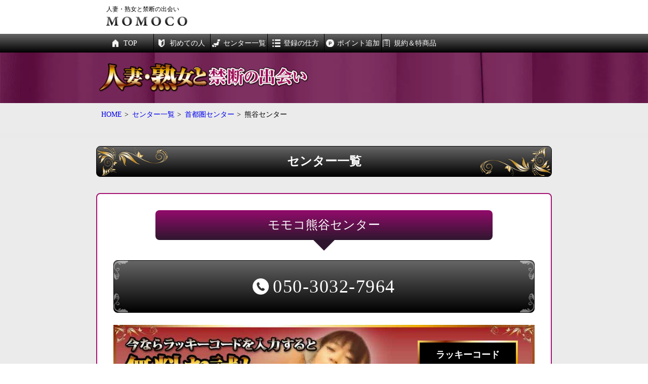

--- FILE ---
content_type: text/html; charset=UTF-8
request_url: https://mo-mo-co.com/list/syuto/kumagaya/?cid=11&id=10086
body_size: 4174
content:

<!DOCTYPE HTML>
<html>
<head>
<meta charset="UTF-8">
<meta name="viewport" content="width=device-width, minimum-scale=1.0, maximum-scale=1.0, user-scalable=no"/>
<!-- <meta http-equiv="X-UA-Compatible" content="IE=edge"> -->
<meta name="Description" content="" />
<meta name="Keywords" content="" />
<!-- <link rel="shortcut icon" href="//tmpl_pc/common/img/favicon.ico" type="image/x-icon"> -->
<style></style>
<link rel="stylesheet" href="/tmpl_pc/common/css/reset.css" media="print" onload="this.media='all'">
<link rel="stylesheet" href="/tmpl_pc/common/css/base.css" media="print" onload="this.media='all'">
<link rel="stylesheet" href="/tmpl_pc/common/css/common.css" media="print" onload="this.media='all'">
<link rel="stylesheet" href="/tmpl_pc/common/css/layout.css" media="print" onload="this.media='all'">
<noscript>
<link rel="stylesheet" href="/tmpl_pc/common/css/reset.css">
<link rel="stylesheet" href="/tmpl_pc/common/css/base.css">
<link rel="stylesheet" href="/tmpl_pc/common/css/common.css">
<link rel="stylesheet" href="/tmpl_pc/common/css/layout.css">
</noscript>
<script type="text/javascript" src="//ajax.googleapis.com/ajax/libs/jquery/1.10.2/jquery.min.js"></script>
<script async type="text/javascript" src="/tmpl_pc/js/storage.js"></script>
<script async type="text/javascript" src="/tmpl_pc/common/js/common.js"></script>
<title>熊谷地域のテレクラ｜人妻・熟女専門テレクラのモモコ</title>
<meta name="description" content="熊谷エリアのテレクラ！近所の人妻・熟女との秘密交際！エロい奥様からの淫乱コールが鳴り止まない期間限定5000円分お試し無料付きテレクラで生会話！セフレ募集からエッチな会話のテレホンセックスまでテレクラはモモコ札幌センター。電話番号は050-3032-7964になります。" />
<meta name="keywords" content="熊谷,テレクラ,人妻,熟女,テレホンセックス,セフレ" />
<!-- Google Tag Manager -->
<script>(function(w,d,s,l,i){w[l]=w[l]||[];w[l].push({'gtm.start':
new Date().getTime(),event:'gtm.js'});var f=d.getElementsByTagName(s)[0],
j=d.createElement(s),dl=l!='dataLayer'?'&l='+l:'';j.async=true;j.src=
'https://www.googletagmanager.com/gtm.js?id='+i+dl;f.parentNode.insertBefore(j,f);
})(window,document,'script','dataLayer','GTM-NQ6738L');</script>
<!-- 20251014 -->
<script>(function(w,d,s,l,i){w[l]=w[l]||[];w[l].push({'gtm.start':
new Date().getTime(),event:'gtm.js'});var f=d.getElementsByTagName(s)[0],
j=d.createElement(s),dl=l!='dataLayer'?'&l='+l:'';j.async=true;j.src=
'https://www.googletagmanager.com/gtm.js?id='+i+dl;f.parentNode.insertBefore(j,f);
})(window,document,'script','dataLayer','GTM-M39B5WVM');</script>
<!-- //20251014 -->
<!-- End Google Tag Manager -->
<!-- Global site tag (gtag.js) - Google Ads: 820821999 -->
<script async src="https://www.googletagmanager.com/gtag/js?id=AW-820821999"></script>
<script>
  window.dataLayer = window.dataLayer || [];
  function gtag(){dataLayer.push(arguments);}
  gtag('js', new Date());

  gtag('config', 'AW-820821999');
</script>
<script type="application/ld+json">[{
    "@context": "http://schema.org",
    "@type": "Article",
    "mainEntityOfPage":{
     "@type":"WebPage",
     "@id":"https://mo-mo-co.com/list/syuto/kumagaya/"
    },
    "headline":"モモコ熊谷センター｜人妻・熟女と禁断の出会い！テレクラ・ツーショットダイヤルのモモコ",
    "image": {
     "@type": "ImageObject",
     "url": "https://mo-mo-co.com/tmpl_sp/img/top-img.jpg"
    },
    "datePublished": "2017-03-04T10:00:00+09:00",
    "dateModified": "2022-02-23T10:00:00+09:00",
    "publisher": {
     "@type": "Organization",
     "name": "有限会社ルードゥス",
     "logo": {
      "@type": "ImageObject",
      "url": "http://ludus.tokyo/images/companylogo.png"
     }
    },
    "description": "モモコ熊谷センターの番組情報ページです。"
   },{
     "@context": "http://schema.org",
     "@type": "SiteNavigationElement",
     "name": [
     "TOPページ",
     "初めての方",
     "番組センター一覧",
     "登録方法",
     "ポイントの追加",
     "特定商取引法に基づく表記",
     "プライバシーポリシー",
     "お問い合わせ",
     "キャンペーン",
     "よくある質問",
     "新規登録",
     "ログインページ"
     ],
     "url": [
     "https://mo-mo-co.com/",
     "https://mo-mo-co.com/first/",
     "https://mo-mo-co.com/list/",
     "https://mo-mo-co.com/entry/",
     "https://mo-mo-co.com/pay/",
     "https://mo-mo-co.com/policy/",
     "https://mo-mo-co.com/privacypolicy/",
     "https://mo-mo-co.com/inquiry/",
     "https://mo-mo-co.com/camp/",
     "https://mo-mo-co.com/faq/",
     "https://mo-mo-co.com/newentry/",
     "https://mo-mo-co.com/login/"
     ]
    }]
</script>
<script type="application/ld+json">
    {
      "@context": "https://schema.org",
      "@type": "BreadcrumbList",
      "itemListElement": [{
        "@type": "ListItem",
        "position": 1,
        "name": "TOP",
        "item": "https://mo-mo-co.com/"
      },{
        "@type": "ListItem",
        "position": 2,
        "name": "センター一覧",
        "item": "https://mo-mo-co.com/list.php"
      },{
        "@type": "ListItem",
        "position": 2,
        "name": "首都圏センター",
        "item": "https://mo-mo-co.com/list/syuto/"
      },{
        "@type": "ListItem",
        "position": 3,
        "name": "モモコ熊谷センター",
        "item": "https://mo-mo-co.com/list/syuto/kumagaya/"
      }]
    }
</script>
</head>
<body>
<!-- Google Tag Manager (noscript) -->
<noscript><iframe src="https://www.googletagmanager.com/ns.html?id=GTM-NQ6738L"
height="0" width="0" style="display:none;visibility:hidden"></iframe></noscript>
<!-- 20251014 -->
<noscript><iframe src="https://www.googletagmanager.com/ns.html?id=GTM-M39B5WVM"
height="0" width="0" style="display:none;visibility:hidden"></iframe></noscript>
<!-- //20251014 -->
<!-- End Google Tag Manager (noscript) -->
<div id="wrapper">

<header>
	<div class="inner">
	    <h1>人妻・熟女と禁断の出会い</h1>
        <p class="logo"><img src="/tmpl_pc/common/img/logo.png" alt="MOMOCO" /></p>
	</div>
        <nav>
            <ul>
            	<li><a href="https://mo-mo-co.com/"><span class="gNavI_00">TOP</span></a></li>
                <li><a href="https://mo-mo-co.com/first/"><span class="gNavI_01">初めての人</span></a></li>
                <li><a href="https://mo-mo-co.com/list/"><span class="gNavI_02">センター一覧</span></a></li>
                <li><a href="https://mo-mo-co.com/entry/"><span class="gNavI_03">登録の仕方</span></a></li>
                <li><a href="https://mo-mo-co.com/pay/"><span class="gNavI_04">ポイント追加</span></a></li>
                <li><a href="https://mo-mo-co.com/policy/"><span class="gNavI_05">規約＆特商品</span></a></li>

            </ul>
        </nav>
</header><!-- header -->

<article>
	<div class="mainArea">
    	<div class="inner">
            <h2 class="mainImg">
            	<img src="/tmpl_pc/common/img/subMainImg.png" alt="人妻・熟女と禁断の出会い" />
            </h2>
        </div><!-- inner -->
	</div><!-- mainArea -->
    <ul id="bread"><li><a href="https://mo-mo-co.com/">HOME</a></li><li><a href="https://mo-mo-co.com/list/">センター一覧</a></li><li><a href="https://mo-mo-co.com/list/syuto/">首都圏センター</a></li><li>熊谷センター</li></ul>

    <section class="cont">
    	<div class="inner">
        <h2 class="mainTitle">センター一覧</h2>
			<div class="flame">
			<div class="balloon">
                <p><span>モモコ熊谷センター</span></p>
            </div><!-- balloon -->
            <a class="mainTelBtn" href="tel:186-050-3032-7964"><span>050-3032-7964</span></a>
            
            <div class="luckyArea">
            	<div class="luckyNumArea">
                	<div class="luckyNumWrap">
                    	<p class="luckyText">ラッキーコード</p>
						<p class="luckyNum"><span id="lcode"></span>
</p>
                    </div>
                </div><!-- luckyArea -->
                <img src="/tmpl_pc/common/img/luckyImg2023.jpg" alt="無料お試しポイントGET！" />
    		</div><!-- luckyArea -->
            
            <div class="flame b_color">
            <p>
			登録の時「ラッキーコード」<span id="lcode1"></span>を入力で、総額5,000円分のお試しポイントが付いてくる♪<br>
			※尚当センターでの無料Pは3,000ポイントです。
			</p>
            </div><!-- flame -->
			
            <div class="contBox row_2">
            	<div class="box">
                	<a class="normalBtn block btn_color_base" target="_blank" href="https://mo-mo-co.com/newentry/">オンライン登録</a>
                </div>
            	<div class="box">
                	<a class="normalBtn block btn_color_purple" href="https://mo-mo-co.com/login/">ポイント追加</a>
                </div>
            </div><!-- contBox -->

			<div class="flame b_color">
                <p>
                <h4>熊谷センターは、熊谷の下記の住所のお相手とつながります！</h4>
                熊谷市#千代田町#大泉町#太田市#伊勢崎市#深谷市#寄居町#美里町#本庄市#上里町#長瀞町#皆野町#小川町#嵐山町#滑川町#神川町#行田市#鴻巣市#吉見町#東松山市#北本市#羽生市
                </p>
            </div><!-- flame -->
            
            
			</div><!-- flame -->
        </div><!-- inner -->
    </section>

<script>
$(function(){
  var adcode = window.localStorage.getItem('c');
  jQuery('.pr a').each(function(e,v){
    var url =  jQuery(v).attr("href");
    if(adcode){
        if ( url.match(/smalove/)) {
          jQuery(v).attr("href",url + adcode)
        } else if ( url.match(/pictomo/)) {
          jQuery(v).attr("href",url + adcode)
        } else {
          jQuery(v).attr("href",url + "?id=" + adcode)
        }
    }else{
      jQuery(v).attr("href",url + "?id=2921")
    }
  });
});
</script>

<aside class="cont pr">
	<div class="inner">
		<h2 class="mainTitle">選べる5つのコーナー</h2>
      	<ul>
            <li><a href="http://sm-tell.com/"><img src="/tmpl_pc/common/img/banner02.gif" alt="ワールド" /></a></li>
            <li><a href="http://maniax.momo-sex.info/"><img src="/tmpl_pc/common/img/banner03.jpg" alt="マニアックス" /></a></li>
            <li><a href="http://paradise.sm-tell.com/"><img src="/tmpl_pc/common/img/banner04.jpg" alt="パラダイス" /></a></li>
			<li><a href="http://smalove.com/index.php?adv_id="><img src="/tmpl_pc/common/img/banner05.jpg" alt="スマラブ" /></a></li>
            <li><a href="http://pictomo.net/index.php?adv_id="><img src="/tmpl_pc/common/img/pictomo425_125_2024.jpg" alt="熟女ロマン" /></a></li>
        </ul><!-- menuList -->
	</div>
</aside>
</article>
		<footer>
			<div class="footerBox">
				<ul>
					<div>
						<li><a href="https://mo-mo-co.com/">TOP</a></li>
						<li><a href="https://mo-mo-co.com/first/">初めての方</a></li>
						<li><a href="https://mo-mo-co.com/list/">店舗一覧</a></li>
						<li><a href="https://mo-mo-co.com/entry/">ご利用方法</a></li>
													<li><a href="https://mo-mo-co.com//pay/">お支払い方法</a></li>
												<li><a href="https://mo-mo-co.com/policy/">規約＆特商</a></li>
						<li><a href="https://mo-mo-co.com/faq/">よくある質問</a></li>
						<li><a href="https://mo-mo-co.com/camp/">キャンペーン</a></li>
						                            <li><a href="https://mo-mo-co.com/login/">ログイン</a></li>
											</div>
					<div>
						<li><a href="https://mo-mo-co.com/privacypolicy/">プライバシーポリシー</a></li>
						<li><a href="https://mo-mo-co.com/inquiry/">お問い合わせ</a></li>
					</div>
				</ul><!-- menuList -->
				<p><img src="/tmpl_pc/img/00809_2503130285.jpg" alt="JAPHICマーク" loading="lazy" width="80" height="123" /></p>
			</div>
            <p>東京都公安委員会無店舗型電話異性紹介営業届出確認書届出済み 第26877号</p>
            <small>Copyright (C)テレクラ ツーショットダイヤル＆テレフォン(テレホン)セックスなら HONEY TALK GROUP. All Rights Reserved.</small>
    	</footer><!-- /footer -->
    </div><!-- wrapper -->
    <div class="topBtn"></div>
	<script type="text/javascript">
	    var delaycss = document.createElement('link');
	    delaycss.rel = 'stylesheet';
	    delaycss.href = '/tmpl_pc/common/css/after.css?ver0.01';
	    document.head.appendChild(delaycss);
	</script>
</body>
</html>


--- FILE ---
content_type: text/css
request_url: https://mo-mo-co.com/tmpl_pc/common/css/reset.css
body_size: 726
content:
@charset "utf-8";
html,body,div,span,object,iframe,h1,h2,h3,h4,h5,h6,p,blockquote,pre,abbr,address,cite,code,del,dfn,em,img,ins,kbd,q,samp,small,strong,sub,sup,var,b,i,dl,dt,dd,ol,ul,li,fieldset,form,label,legend,table,caption,tbody,tfoot,thead,tr,th,td,article,aside,canvas,details,figcaption,figure,footer,header,hgroup,menu,nav,section,summary,time,mark,audio,video{margin:0;padding:0;border:0;outline:0;font-size:100%;vertical-align:baseline;background:transparent}
html{}
body{line-height:1}
article,aside,details,figcaption,figure,footer,header,hgroup,menu,nav,section{display:block}
h1,h2,h3,h4,h5,h6{font-weight:400;font-size:100%}
li{list-style:none}
table{border-collapse:collapse;border-spacing:0;font-size:100%;font-family:inherit}
caption,th,td{text-align:left;vertical-align:top;font-weight:400}
fieldset{border:none}
input,textarea,select,label{margin-top:0;margin-bottom:0;padding-top:0;padding-bottom:0;font-size:100%;font-family:inherit;vertical-align:middle}
label{cursor:pointer}
textarea{overflow:auto}
legend{display:none}
img{border:none;vertical-align:top;font-size:0;line-height:0}
object{vertical-align:middle;outline:none}
em,strong{font-weight:700;font-style:normal}
small{font-size:100%}
abbr,acronym{border:none;font-variant:normal}
blockquote,q{quotes:none}
blockquote:before,blockquote:after,q:before,q:after{content:'';content:none}
address,caption,cite,code,dfn,var{font-weight:400;font-style:normal}
code,pre{font-family:monospace}
sup{vertical-align:text-top}
sub{vertical-align:text-bottom}
hr{display:none}
.cf:before,.cf:after{content:"";display:table}
.cf:after{clear:both}
.cf{*zoom:1}

--- FILE ---
content_type: text/css
request_url: https://mo-mo-co.com/tmpl_pc/common/css/base.css
body_size: 504
content:
@charset "UTF-8";
html{font-size:62.5%}
body{font-family:"游明朝",YuMincho,"ヒラギノ明朝 ProN W3","Hiragino Mincho ProN","HG明朝E","ＭＳ Ｐ明朝","ＭＳ 明朝",serif;line-height:1.5;color:#000;font-size:14px;line-height:1.8;text-align:center;-webkit-font-smoothing:antialiased;-moz-osx-font-smoothing:grayscale;text-align:center;counter-reset:number 0;-webkit-font-smoothing:antialiased}
*,:before,:after{-moz-box-sizing:border-box!important;-webkit-box-sizing:border-box!important;-ms-box-sizing:border-box!important;-o-box-sizing:border-box!important;box-sizing:border-box!important}
a{text-decoration:none}
.underline{padding:0 5px;text-decoration:underline}
h1,h2,h3,{font-weight:700}
img{width:100%}
input[type="text"],select{width:100%;padding:8px;border:solid 1px #CCC;margin:0;padding:0;background:none;border:none;border-radius:0;outline:none;-webkit-appearance:none;-moz-appearance:none;appearance:none;border-radius:4px}

--- FILE ---
content_type: text/css
request_url: https://mo-mo-co.com/tmpl_pc/common/css/common.css
body_size: 1543
content:
@charset "UTF-8";
.align_c {
    text-align: center !important
}
.align_r {
    text-align: right !important
}
.align_l {
    text-align: left !important
}
p + .align_r {
    margin-top: 16px
}
.align_r + .flame {
    margin-top: 16px
}
.f_red {
    color: red
}
#wrapper {
    background: #EBEBEB
}
header {
    text-align: left;
    background: #fff
}
header .inner {
    padding: 8px 20px
}
header .logo {
    color: #333
}
header .logo img {
    width: 160px;
    margin-bottom: 8px
}
header h1 {
    font-size: 12px;
    margin-bottom: 4px
}
header nav {
    background: -webkit-gradient(linear,left top,left bottom,color-stop(1.00,#000),color-stop(0.00,#666));
    background: -webkit-linear-gradient(#666,#000);
    background: -moz-linear-gradient(#666,#000);
    background: -o-linear-gradient(#666,#000);
    background: -ms-linear-gradient(#666,#000);
    background: linear-gradient(#666,#000);
    text-align: center
}
header ul {
    width: 900px;
    margin: 0 auto;
    overflow: hidden
}
header li {
    float: left;
    width: 12.5%;
    -moz-box-sizing: border-box;
    -webkit-box-sizing: border-box;
    -ms-box-sizing: border-box;
    -o-box-sizing: border-box;
    box-sizing: border-box
}
header li + li {
    border-left: solid 1px #000
}
header li a {
    display: block;
    padding: 6px 0;
    font-weight: 500;
    color: #FFF
}
header span {
    padding-left: 22px;
    background-repeat: no-repeat !important;
    background-position: center left !important
}
header .gNavI_00 {
    background: url('../img/gNavI_00.png');
    background-size: 12px auto
}
header .gNavI_01 {
    background: url('../img/gNavI_01.png');
    background-size: 12px auto
}
header .gNavI_02 {
    background: url('../img/gNavI_02.png');
    background-size: 16px auto
}
header .gNavI_03 {
    background: url('../img/gNavI_03.png');
    background-size: 16px auto
}
header .gNavI_04 {
    background: url('../img/gNavI_04.png');
    background-size: 16px auto
}
header .gNavI_05 {
    background: url('../img/gNavI_05.png');
    background-size: 14px auto
}
header .gNavI_06 {
    background: url('../img/gNavI_06.png');
    background-size: 14px auto
}
input[type="submit"]:hover,
a:hover {
    opacity: .8;
    cursor: pointer
}
.mainTelBtn {
    display: block;
    color: #FF0;
    text-align: center;
    font-size: 40px;
    letter-spacing: 0.05em;
    padding: 26px 0;
    line-height: 1.4;
    color: #fff;
    display: block;
    background: url('../img/deco_botn_tl.png'), url('../img/deco_botn_tr.png'), url('../img/deco_botn_bl.png'), url('../img/deco_botn_br.png'), -webkit-gradient(linear, left top, left bottom, color-stop(1.00, #000), color-stop(0.00, #666));
    background: url('../img/deco_botn_tl.png'), url('../img/deco_botn_tr.png'), url('../img/deco_botn_bl.png'), url('../img/deco_botn_br.png'), -webkit-linear-gradient(#666, #000);
    background: url('../img/deco_botn_tl.png'), url('../img/deco_botn_tr.png'), url('../img/deco_botn_bl.png'), url('../img/deco_botn_br.png'), -moz-linear-gradient(#666, #000);
    background: url('../img/deco_botn_tl.png'), url('../img/deco_botn_tr.png'), url('../img/deco_botn_bl.png'), url('../img/deco_botn_br.png'), -o-linear-gradient(#666, #000);
    background: url('../img/deco_botn_tl.png'), url('../img/deco_botn_tr.png'), url('../img/deco_botn_bl.png'), url('../img/deco_botn_br.png'), -ms-linear-gradient(#666, #000);
    background: url('../img/deco_botn_tl.png'), url('../img/deco_botn_tr.png'), url('../img/deco_botn_bl.png'), url('../img/deco_botn_br.png'), linear-gradient(#666, #000);
    background-repeat: no-repeat, no-repeat, no-repeat, no-repeat, repeat;
    background-position: top left, top right, bottom left, bottom right;
    background-size: 28px auto, 28px auto, 28px auto, 28px auto, 100% 100%;
    border: solid 1px #000;
    border-radius: 8px;
    font-size: 30px
}
.mainTelBtn span {
    font-size: 36px;
    background: url('../img/telIcon.png') no-repeat;
    background-position: left center;
    display: inline-block;
    background-size: 32px auto !important;
    padding-left: 40px
}
.mainTelBtn + .centerBannerArea {
    margin-top: 32px
}
.mainTelBtn + .luckyArea {
    margin-top: 24px
}
.mainTelBtn + p {
    margin-top: 24px
}
.subTelBtn {
    color: #FF0;
    text-align: center;
    font-size: 20px;
    letter-spacing: 0.05em;
    padding: 16px 0;
    line-height: 1.4;
    color: #fff;
    display: block;
    background: url('../img/deco_botn_tl.png'), url('../img/deco_botn_tr.png'), url('../img/deco_botn_bl.png'), url('../img/deco_botn_br.png'), -webkit-gradient(linear, left top, left bottom, color-stop(1.00, #000), color-stop(0.00, #666));
    background: url('../img/deco_botn_tl.png'), url('../img/deco_botn_tr.png'), url('../img/deco_botn_bl.png'), url('../img/deco_botn_br.png'), -webkit-linear-gradient(#666, #000);
    background: url('../img/deco_botn_tl.png'), url('../img/deco_botn_tr.png'), url('../img/deco_botn_bl.png'), url('../img/deco_botn_br.png'), -moz-linear-gradient(#666, #000);
    background: url('../img/deco_botn_tl.png'), url('../img/deco_botn_tr.png'), url('../img/deco_botn_bl.png'), url('../img/deco_botn_br.png'), -o-linear-gradient(#666, #000);
    background: url('../img/deco_botn_tl.png'), url('../img/deco_botn_tr.png'), url('../img/deco_botn_bl.png'), url('../img/deco_botn_br.png'), -ms-linear-gradient(#666, #000);
    background: url('../img/deco_botn_tl.png'), url('../img/deco_botn_tr.png'), url('../img/deco_botn_bl.png'), url('../img/deco_botn_br.png'), linear-gradient(#666, #000);
    background-repeat: no-repeat, no-repeat, no-repeat, no-repeat, repeat;
    background-position: top left, top right, bottom left, bottom right;
    background-size: 16px auto, 16px auto, 16px auto, 16px auto, 100% 100%;
    border: solid 1px #000;
    border-radius: 8px
}
.subTelBtn + .formArea {
    margin-top: 24px
}
.subTelBtn + .subTelBtn {
    margin-top: 16px
}
.subTelBtn .areaIcon {
    padding-right: 18px
}
.subTelBtn .telIcon {
    background: url('../img/telIcon.png') no-repeat;
    margin-left: 4px;
    padding-left: 24px;
    background-position: left center;
    display: inline-block;
    background-size: 18px auto
}
.normalBtn {
    color: #FF0;
    text-align: center;
    font-size: 18px;
    letter-spacing: 0.05em;
    padding: 12px 40px;
    line-height: 1.4;
    color: #fff;
    display: inline-block;
    border-radius: 8px;
    font-weight: 700
}
.normalBtn + p {
    margin-top: 20px
}
.normalBtn.inline {
    display: inline-block
}
.normalBtn.block {
    display: block;
    width: 100%
}
.normalBtn .telIcon {
    background: url('../img/telIcon.png') no-repeat;
    padding-left: 24px;
    background-position: left center;
    display: inline-block;
    background-size: 18px auto
}
p + .normalBtn {
    margin-top: 16px
}
.smallBtn {
    color: #FF0;
    text-align: center;
    font-size: 14px;
    letter-spacing: 0.05em;
    padding: 4px 16px;
    line-height: 1.4;
    color: #fff;
    display: inline-block;
    border-radius: 4px
}
.btn_color_base {
    border: solid 1px #999;
    background: -webkit-gradient(linear,left top,left bottom,color-stop(1.00,#262726),color-stop(0.56,#171717),color-stop(0.50,#424242),color-stop(0.00,#636363));
    background: -webkit-linear-gradient(top,#636363 0%,#424242 50%,#171717 56%,#262726 100%);
    background: -moz-linear-gradient(top,#636363 0%,#424242 50%,#171717 56%,#262726 100%);
    background: -o-linear-gradient(top,#636363 0%,#424242 50%,#171717 56%,#262726 100%);
    background: -ms-linear-gradient(top,#636363 0%,#424242 50%,#171717 56%,#262726 100%);
    background: linear-gradient(to bottom,#636363 0%,#424242 50%,#171717 56%,#262726 100%)
}
.btn_color_red {
    border: solid 1px #999;
    background: -webkit-gradient(linear,left top,left bottom,color-stop(1.00,#690204),color-stop(0.56,#6b0002),color-stop(0.50,#b30003),color-stop(0.00,#a70105));
    background: -webkit-linear-gradient(top,#a70105 0%,#b30003 50%,#6b0002 56%,#690204 100%);
    background: -moz-linear-gradient(top,#a70105 0%,#b30003 50%,#6b0002 56%,#690204 100%);
    background: -o-linear-gradient(top,#a70105 0%,#b30003 50%,#6b0002 56%,#690204 100%);
    background: -ms-linear-gradient(top,#a70105 0%,#b30003 50%,#6b0002 56%,#690204 100%);
    background: linear-gradient(to bottom,#a70105 0%,#b30003 50%,#6b0002 56%,#690204 100%)
}
.btn_color_purple {
    border: solid 1px #999;
    background: -webkit-gradient(linear,left top,left bottom,color-stop(1.00,#3f1164),color-stop(0.56,#260142),color-stop(0.50,#47007a),color-stop(0.00,#650297));
    background: -webkit-linear-gradient(top,#650297 0%,#47007a 50%,#260142 56%,#3f1164 100%);
    background: -moz-linear-gradient(top,#650297 0%,#47007a 50%,#260142 56%,#3f1164 100%);
    background: -o-linear-gradient(top,#650297 0%,#47007a 50%,#260142 56%,#3f1164 100%);
    background: -ms-linear-gradient(top,#650297 0%,#47007a 50%,#260142 56%,#3f1164 100%);
    background: linear-gradient(to bottom,#650297 0%,#47007a 50%,#260142 56%,#3f1164 100%)
}
.btn_color_green {
    border: solid 1px #999;
    background: -webkit-gradient(linear,left top,left bottom,color-stop(1.00,#0a431c),color-stop(0.56,#073617),color-stop(0.50,#0e5325),color-stop(0.00,#137c35));
    background: -webkit-linear-gradient(top,#137c35 0%,#0e5325 50%,#073617 56%,#0a431c 100%);
    background: -moz-linear-gradient(top,#137c35 0%,#0e5325 50%,#073617 56%,#0a431c 100%);
    background: -o-linear-gradient(top,#137c35 0%,#0e5325 50%,#073617 56%,#0a431c 100%);
    background: -ms-linear-gradient(top,#137c35 0%,#0e5325 50%,#073617 56%,#0a431c 100%);
    background: linear-gradient(to bottom,#137c35 0%,#0e5325 50%,#073617 56%,#0a431c 100%)
}
ul#bread {
    width: 900px;
    margin: 0 auto;
    text-align: left
}
ul#bread li {
    display: inline-block;
    position: relative;
    padding: 10px
}
ul#bread li:not(:last-child):after {
    content: ">";
    width: 10px;
    height: 10px;
    font-size: 14px;
    position: absolute;
    right: -5px
}

--- FILE ---
content_type: text/css
request_url: https://mo-mo-co.com/tmpl_pc/common/css/layout.css
body_size: 3046
content:
@charset "UTF-8";.inner{width:900px;margin:0 auto}h2{font-weight:700;font-size:24px}.cont{padding:40px 0;position:relative}.cont section section+section{margin-top:40px}.cont::after,.cont::before{position:absolute;left:0;content:"";width:100%;height:30px}.cont::after{top:0;background:-moz-linear-gradient(top,#ebebeb 0,#ebebeb 15%,rgba(235,235,235,0) 85%,rgba(235,235,235,0) 100%);background:-webkit-linear-gradient(top,#ebebeb 0,#ebebeb 15%,rgba(235,235,235,0) 85%,rgba(235,235,235,0) 100%);background:linear-gradient(to bottom,#ebebeb 0,#ebebeb 15%,rgba(235,235,235,0) 85%,rgba(235,235,235,0) 100%)}.cont::before{bottom:0;content:"";background:-moz-linear-gradient(top,rgba(235,235,235,0) 0,rgba(235,235,235,0) 14%,#ebebeb 85%,#ebebeb 100%);background:-webkit-linear-gradient(top,rgba(235,235,235,0) 0,rgba(235,235,235,0) 14%,#ebebeb 85%,#ebebeb 100%);background:linear-gradient(to bottom,rgba(235,235,235,0) 0,rgba(235,235,235,0) 14%,#ebebeb 85%,#ebebeb 100%)}.cont .cont{padding:0}.cont .cont+.cont{margin-top:40px}p+section{margin-top:40px}.contBox{width:100%;overflow:hidden}.contBox .box{float:left}.contBox.row_2 .box{width:49%}.contBox.row_2 .box:nth-child(2n){margin-left:2%}.contBox.row_2 .box:nth-child(n+3){margin-top:20px}.contBox.row_2+.balloon{margin-top:40px}.contBox.row_3 .box{width:32%;margin-right:2%}.contBox.row_3 .box:nth-child(3n){margin-right:0}.contBox.row_3 .box:nth-child(n+4){margin-top:20px}.contBox.row_4 .box{width:24%;margin-left:1.3333%}.contBox.row_4 .box:nth-child(4n+1){margin-left:0}.contBox.row_4 .box:nth-child(n+5){margin-top:20px}.contBackImg{background:#dfdfdf;background:url(../img/allBack.webp) center no-repeat;background-size:cover;background-position:center bottom}.no-webp .contBackImg{background:#dfdfdf;background:url(../img/allBack.jpg) center no-repeat;background-size:cover;background-position:center bottom}.contBackColor{background:-webkit-gradient(linear,left top,left bottom,color-stop(1,#ebebeb),color-stop(0,#000));background:-webkit-linear-gradient(#000,#ebebeb);background:-moz-linear-gradient(#000,#ebebeb);background:-o-linear-gradient(#000,#ebebeb);background:-ms-linear-gradient(#000,#ebebeb);background:linear-gradient(#000,#ebebeb)}.mainArea{background:url(../img/mainImgBack.webp);background-size:cover;background-position:center center}.no-webp .mainArea{background:url(../img/mainImgBack.png);background-size:cover;background-position:center center}.mainArea.top{position:relative}.mainArea.top::after{content:"";position:absolute;bottom:-2px;left:0;height:120px;width:100%;background:-moz-linear-gradient(top,rgba(0,0,0,0) 15%,#000 85%,#000 100%);background:-webkit-linear-gradient(top,rgba(0,0,0,0) 15%,#000 85%,#000 100%);background:linear-gradient(to bottom,rgba(0,0,0,0) 15%,#000 85%,#000 100%)}.mainTitle{padding:8px;background:url(../img/titleDeco_l.png) no-repeat,url(../img/titleDeco_r.png) no-repeat,-webkit-gradient(linear,left top,left bottom,color-stop(1,#000),color-stop(0,#666));background:url(../img/titleDeco_l.png) no-repeat,url(../img/titleDeco_r.png) no-repeat,-webkit-linear-gradient(#666,#000);background:url(../img/titleDeco_l.png) no-repeat,url(../img/titleDeco_r.png) no-repeat,-moz-linear-gradient(#666,#000);background:url(../img/titleDeco_l.png) no-repeat,url(../img/titleDeco_r.png) no-repeat,-o-linear-gradient(#666,#000);background:url(../img/titleDeco_l.png) no-repeat,url(../img/titleDeco_r.png) no-repeat,-ms-linear-gradient(#666,#000);background:url(../img/titleDeco_l.png) no-repeat,url(../img/titleDeco_r.png) no-repeat,linear-gradient(#666,#000);background-position:left,right;background-size:140px 56px,140px 56px,100% 100%;border:solid 1px #000;color:#fff;border-radius:8px;margin-bottom:32px}.luckyArea{position:relative;margin-bottom:40px}.luckyNumArea{position:absolute;right:4%;bottom:40px;padding:4px;background:-moz-linear-gradient(-45deg,#ffe36b 0,#7e1e00 18%,#f8e69c 34%,#fff 46%,#f6dd83 60%,#ebad00 73%,#9b4a0d 83%,#9b4a0d 93%,#a45c30 100%);background:-webkit-linear-gradient(-45deg,#ffe36b 0,#7e1e00 18%,#f8e69c 34%,#fff 46%,#f6dd83 60%,#ebad00 73%,#9b4a0d 83%,#9b4a0d 93%,#a45c30 100%);background:linear-gradient(135deg,#ffe36b 0,#7e1e00 18%,#f8e69c 34%,#fff 46%,#f6dd83 60%,#ebad00 73%,#9b4a0d 83%,#9b4a0d 93%,#a45c30 100%)}.luckyNumWrap{color:#fff;font-size:18px;padding:8px 32px 0;background:#000;text-align:center}.luckyArea .luckyText{color:#fff;font-size:18px;font-weight:700;margin-bottom:-24px;text-align:center}.luckyArea .luckyNum{color:#fff;font-size:56px;font-weight:700}.balloon{width:80%;display:inline-block;position:relative;background:-webkit-gradient(linear,left top,left bottom,color-stop(1,#2f162f),color-stop(0,#930b6b));background:-webkit-linear-gradient(#930b6b,#2f162f);background:-moz-linear-gradient(#930b6b,#2f162f);background:-o-linear-gradient(#930b6b,#2f162f);background:-ms-linear-gradient(#930b6b,#2f162f);background:linear-gradient(#930b6b,#2f162f);margin-bottom:40px;padding:8px;border-radius:8px}.balloon p{font-size:20px;color:#fff;text-align:center!important}.balloon p span{font-size:24px;color:#fff}.balloon:after,.balloon:before{top:100%;left:50%;border:solid transparent;content:"";height:0;width:0;position:absolute;pointer-events:none}.balloon:after{border-color:rgba(136,183,213,0);border-top-color:#2f162f;border-width:20px;margin-left:-20px}.balloon:before{border-color:rgba(194,225,245,0);border-top-color:#2f162f;border-width:21px;margin-left:-21px}.newsArea{padding:20px 40px;border:solid 1px #ccc;height:240px;overflow-y:scroll;width:700px;background:#fff;margin:0 auto}.newsList{margin:0 auto}.newsList li{text-align:left;padding:10px}.newsList li+li{border-top:solid 1px #ccc}.newsList li a{display:block;color:#555}.newsList li span{color:#fff;padding:2px 6px;background:#e61d64;font-size:12px}aside ul{overflow:hidden;width:100%}.contBox.girl{margin:40px 0}.contBox.girl .box{text-align:left;overflow:hidden;padding:16px;border:solid 1px #000;box-sizing:border-box;background:-webkit-gradient(linear,left top,left bottom,color-stop(1,#dcdcdc),color-stop(0,#efefef));background:-webkit-linear-gradient(#efefef,#dcdcdc);background:-moz-linear-gradient(#efefef,#dcdcdc);background:-o-linear-gradient(#efefef,#dcdcdc);background:-ms-linear-gradient(#efefef,#dcdcdc);background:linear-gradient(#efefef,#dcdcdc)}.contBox.girl .box .box_l{width:35%;float:left}.contBox.girl .box .box_r{width:60%;float:right;text-align:right}.contBox.girl .box .box_r h3{text-align:left;padding:4px 24px;font-size:16px;margin-bottom:16px;color:#fff;background:-webkit-gradient(linear,left top,left bottom,color-stop(1,#000),color-stop(0,#666));background:-webkit-linear-gradient(#666,#000);background:-moz-linear-gradient(#666,#000);background:-o-linear-gradient(#666,#000);background:-ms-linear-gradient(#666,#000);background:linear-gradient(#666,#000);position:relative}.contBox.girl .box .box_r h3::after{position:absolute;left:0;top:0;content:"";width:4px;height:36px;z-index:1;background:-webkit-gradient(linear,left top,left bottom,color-stop(1,#5f4500),color-stop(.75,#fcff00),color-stop(.5,#fffffa),color-stop(.25,#e7e600),color-stop(0,#5f4500));background:-webkit-linear-gradient(top,#5f4500 0,#e7e600 25%,#fffffa 50%,#fcff00 75%,#5f4500 100%);background:-moz-linear-gradient(top,#5f4500 0,#e7e600 25%,#fffffa 50%,#fcff00 75%,#5f4500 100%);background:-o-linear-gradient(top,#5f4500 0,#e7e600 25%,#fffffa 50%,#fcff00 75%,#5f4500 100%);background:-ms-linear-gradient(top,#5f4500 0,#e7e600 25%,#fffffa 50%,#fcff00 75%,#5f4500 100%);background:linear-gradient(to bottom,#5f4500 0,#e7e600 25%,#fffffa 50%,#fcff00 75%,#5f4500 100%)}.contBox.girl .box .box_r p{text-align:left;margin-bottom:24px}.contBox.girl .box .btn{background:#9e0a72;color:#fff;display:inline-block;padding:4px 24px;border-radius:4px}.contBox.girl .box .btn span{background:url(../img/btn_arrow.png) no-repeat;background-size:14px auto;background-position:right center;padding-right:20px}.contBox.btnImg{margin:0 auto;width:700px}.contBox.pay .box.img{width:30%}.contBox.pay .box.text{width:60%}.contBox.step{background:url(../img/step_arrow.png) no-repeat;background-size:583px auto;background-position:50%}.contBox.step .box{width:32%;margin-right:2%;padding:16px;border:solid 1px #ccc;-moz-box-sizing:border-box;-webkit-box-sizing:border-box;-ms-box-sizing:border-box;-o-box-sizing:border-box;box-sizing:border-box;position:relative}.contBox.step .box img{margin-bottom:16px}.contBox.step .box span.stepIcon{position:absolute;top:0;left:0;background:#000;color:#fff;padding:1px 8px;font-size:12px}.contBox.step .box span.stepIcon span{display:block;margin-top:-8px;font-size:18px;font-weight:700}.contBox.step .box:nth-child(n+4){margin-top:78px}.flame{padding:32px;border:solid 2px #a41373;background:#fff;border-radius:8px}.flame.b_color{border:solid 1px #dfdfdf}.flame p{text-align:left}.flame+.flame{margin-top:20px}.flame h3{padding:4px 20px 8px;margin:10px 0 0;background:#000;color:#fff;font-size:20px;border-radius:8px;position:relative;overflow:hidden;margin-bottom:24px}.flame h3::after{content:"";position:absolute;left:0;bottom:2px;width:100%;height:2px;background:#634d11;background:-moz-linear-gradient(left,#634d11 0,#fffa6e 51%,#634d11 100%);background:-webkit-linear-gradient(left,#634d11 0,#fffa6e 51%,#634d11 100%);background:linear-gradient(to right,#634d11 0,#fffa6e 51%,#634d11 100%)}.flame h4{padding:4px 20px;background:#000;margin-bottom:16px;color:#fff;font-weight:700;position:relative;text-align:left}.flame h4::after{position:absolute;left:0;top:0;content:"";width:4px;height:33px;z-index:1;background:-webkit-gradient(linear,left top,left bottom,color-stop(1,#5f4500),color-stop(.75,#fcff00),color-stop(.5,#fffffa),color-stop(.25,#e7e600),color-stop(0,#5f4500));background:-webkit-linear-gradient(top,#5f4500 0,#e7e600 25%,#fffffa 50%,#fcff00 75%,#5f4500 100%);background:-moz-linear-gradient(top,#5f4500 0,#e7e600 25%,#fffffa 50%,#fcff00 75%,#5f4500 100%);background:-o-linear-gradient(top,#5f4500 0,#e7e600 25%,#fffffa 50%,#fcff00 75%,#5f4500 100%);background:-ms-linear-gradient(top,#5f4500 0,#e7e600 25%,#fffffa 50%,#fcff00 75%,#5f4500 100%);background:linear-gradient(to bottom,#5f4500 0,#e7e600 25%,#fffffa 50%,#fcff00 75%,#5f4500 100%)}.contBox+.flame,.flame+.balloon,.flame+.contBox,.normalBtn+.flame{margin-top:24px}.normallist{margin-bottom:30px;text-align:left}.acMenu dt span{padding-left:16px;background-size:18px 18px}.acMenu dt{text-align:left;display:block;font-size:16px;font-weight:700;color:#fff;padding:10px 20px;border:solid 1px #ccc;cursor:pointer;background-size:20px 20px,100% 100%!important;border-radius:4px;margin-top:8px}.acMenu dt.ac_pink{background:url(../img/off.png) right 10px center no-repeat,-webkit-gradient(linear,left top,left bottom,color-stop(1,#3c1e3d),color-stop(0,#b567b6));background:url(../img/off.png) right 10px center no-repeat,-webkit-linear-gradient(#b567b6,#3c1e3d);background:url(../img/off.png) right 10px center no-repeat,-moz-linear-gradient(#b567b6,#3c1e3d);background:url(../img/off.png) right 10px center no-repeat,-o-linear-gradient(#b567b6,#3c1e3d);background:url(../img/off.png) right 10px center no-repeat,-ms-linear-gradient(#b567b6,#3c1e3d);background:url(../img/off.png) right 10px center no-repeat,linear-gradient(#b567b6,#3c1e3d)}.acMenu dd{text-align:left;background:#fff;width:100%;padding:0;display:none;padding-top:16px}.acMenu dd .flame{border:solid 2px #dfdfdf}.acMenu dd .flame .flame{border:none;padding:24px;background:#efefef}.bankText{margin-bottom:16px;text-align:center!important;padding:8px 0;color:#fff;background:#000}.acMenu dt.active{background-size:20px 20px,100% 100%;color:#fff;background:url(../img/on.png) right 10px center no-repeat,#b567b6;background-size:20px 20px}.formArea{background:#999;margin-bottom:24px}.table{border:1px solid #ccc;width:100%}.table th{padding:10px;border-top:1px solid #ccc;border-right:1px solid #ccc;border-bottom:1px solid #ccc;background:#e9e2ed;vertical-align:middle}.table td{padding:10px;border-right:1px solid #ccc;border-bottom:1px solid #ccc;background:#fff}.table.form{border:1px solid #ccc}.table.form th{width:32%}.table.form td{width:68%}.table.form+p,p+.table.form{margin:16px 0}.table.form+.normalBtn{margin-bottom:16px}.table.camp{border:1px solid #ccc}.table.camp th{text-align:center;width:50%;font-size:12px}.table.camp td{text-align:center;width:50%}.table+label{margin-top:24px;display:block}.table+.bankText{margin-top:24px}.banner{margin-bottom:24px}.mainArea+.banner{width:900px;margin:16px auto 0}.formKiyaku{width:100%;text-align:left;height:150px;overflow-y:scroll;border:1px solid #dfdfdf;padding:16px;margin:24px 0;background:#fff}input[type=text]{width:100%;padding:8px;border:solid 1px #ccc}input[type=email]{width:100%;padding:8px;border:solid 1px #ccc}select{position:relative;width:50%;padding:8px;-webkit-appearance:none;-moz-appearance:none;appearance:none;border:1px solid #ccc;background:-webkit-gradient(linear,left top,left bottom,color-stop(1,#ededed),color-stop(0,#fff));background:-webkit-linear-gradient(#fff,#ededed);background:-moz-linear-gradient(#fff,#ededed);background:-o-linear-gradient(#fff,#ededed);background:-ms-linear-gradient(#fff,#ededed);background:linear-gradient(#fff,#ededed);cursor:pointer}label.selectLabel{position:relative}label.selectLabel::after{content:"";position:absolute;top:50%;right:10px;width:0;height:0;border-style:solid;border-width:6px 5px 0;border-color:#999 transparent transparent}.doui{margin-bottom:16px}.prContent{overflow:hidden}.prContent .box{float:left;width:32.5%;height:503px;margin-right:1%;padding:24px 24px 56px;border:solid 1px #cacaca;background:#fff;color:#333;position:relative}.prContent .programTitle{text-align:center;font-weight:700;font-size:20px;margin-bottom:16px;padding:12px 0;background:url(../img/programTitleImg.png) no-repeat,-moz-linear-gradient(top,#9e0a72 0,#9e0f99 100%);background:url(../img/programTitleImg.png) no-repeat,-webkit-linear-gradient(top,#9e0a72 0,#9e0f99 100%);background:url(../img/programTitleImg.png) no-repeat,linear-gradient(to bottom,#9e0a72 0,#9e0f99 100%);filter:url(../img/programTitleImg.png) no-repeat , progid:DXImageTransform.Microsoft.gradient(startColorstr='#9E0A72', endColorstr='#9E0F99', GradientType=0);background-position:center bottom;background-size:278px auto;border-radius:8px;color:#fff;border:solid 3px #2f162f;line-height:1}.prContent .program{font-size:16px;font-weight:700;margin-bottom:16px;text-align:center;line-height:1.5}.prContent .box:nth-child(3n){margin-right:0}.prContent .box:nth-child(n+4){margin-top:8px}.prContent .prArea{overflow:hidden;margin-bottom:16px}.prContent .prArea .photo{float:left;width:68px}.prContent .prArea .dataListArea{float:right;width:160px;text-align:left}.prContent .prArea .dataListArea li{font-size:12px}.prContent .dataText{font-size:12px}.prContent .dummyBtn{position:absolute;bottom:24px;right:24px;text-align:right;margin-top:16px}.prContent .dummyBtn span{padding:4px 10px;background:#9e0a72;color:#fff;font-weight:700;font-size:10px}.prContent .impactText{font-size:14px;font-weight:700;color:#c0f;position:relative;top:-4px}.prContent .junleText{padding:0 6px;line-height:1;background:#c0f;position:relative;color:#fff;top:4px}.prContent .star_y{color:#f90}.prContent .star_g{color:#999}

--- FILE ---
content_type: text/css
request_url: https://mo-mo-co.com/tmpl_pc/common/css/after.css?ver0.01
body_size: 414
content:
@charset "UTF-8";
footer{border-top:solid 1px #000;background:#fff}
footer ul{width:900px;margin:0 auto;text-align:right;overflow:hidden;font-size:10px;padding:30px 0;background:url(../img/logo.png) no-repeat;background-size:140px auto;background-position:left center}
footer ul li{display:inline-block}
footer ul li + li{border-left:solid 1px #ccc}
footer ul li a{color:#555;padding:0 8px}
footer small{font-size:10px;padding:8px 0;display:block;background:#000;color:#fff}
.footerBox{
    display: flex;
    align-items: center;
    width: 900px;
    margin: 0 auto;					
}
.footerBox p{
    width: 60px;
    padding: 15px 5px;
    display: flex;
    align-items: center;
    justify-content: center;					
}
.footerBox p img{
    width: 60px;
    height: auto;
}
footer ul {
    width: 800px !important;
    text-align: left !important;
    padding: 0 0 0 150px!important;
}

--- FILE ---
content_type: application/javascript
request_url: https://sync.shinobi.jp/v2/sync/ne?t=js&r=https%3A%2F%2Fx9.shinobi.jp%2Ftrack%3Fcid%3D453134680%26ref%3D%26jsref%3Dhttps%253A%252F%252Fmo-mo-co.com%252Flist%252Fsyuto%252Fkumagaya%252F%253Fcid%253D11%2526id%253D10086%26time%3D1769004741725%26x9uid%3D063effd2-e9be-4e2d-84b2-68ba7cc39b42%26imuid%3Dnull%26picked%3D%257B%257D%26callback%3D__chikayo__.callback.C_1769004741724_8163%26uid%3D
body_size: 28
content:
__chikayo__.callback.C_1769004741724_8163('b013b271-f276-4f77-bd1e-1dc0ad88a82e');

--- FILE ---
content_type: application/javascript
request_url: https://mo-mo-co.com/tmpl_pc/common/js/common.js
body_size: 297
content:
$(function(){
	

	
	$(".acMenu > dt").on("click", function() {
    	$(this).next().slideToggle();
        $(this).toggleClass("active");
    });
	
	var old = 0;
	
	$(".pointBotn").each(function(index){
		$(this).on("click",function(){
			$("#tabData_" + old).addClass("js_hide");
			$("#tabData_" + index).removeClass("js_hide");
			old = index;
		});
	 });
	
	
	
	$('.contBox.step').each(function() {
		var maxHeight = 0;
		
		$(this).find('.box').each(function() {
			if ($(this).height() > maxHeight) {
				maxHeight = $(this).height();
			}
		});
		$(this).find('.box').height(maxHeight);
	});
	
	
	
	
	
	
	
	
	

});






--- FILE ---
content_type: application/javascript
request_url: https://ad.ad-arrow.com/static/remkt2.js
body_size: 1649
content:
(function(){function l(a,b,c){a.addEventListener?a.addEventListener(b,c,!1):a.attachEvent?a.attachEvent("on"+b,c):a.onload=c}function m(a,b){function c(){a.document.body.appendChild(b)}a.document.body?c():n(a,c)}function n(a,b){(a.document.attachEvent?"complete"===a.document.readyState:"loading"!==a.document.readyState)?b():a.document.addEventListener("DOMContentLoaded",b)}var g=null;"undefined"===typeof ARROWRemktAdvs&&(ARROWRemktAdvs=[]);"undefined"===typeof RARROWControl&&(RARROWControl={load:function(a,
b){var c=(new Date).getTime();b=this.getApiUrl(a,b);this.get(b,this.set,a,c)},getApiUrl:function(a,b){a=ARROWRemktAdvs[a];var c=encodeURIComponent(location.href);a="https://ad.ad-arrow.com/site?a="+a+"&l="+c;b&&(-1!==b.indexOf("_")&&(b=b.split("_"),a+="&ud="+b[1],b=b[0]),a+="&sid="+b);return a},set:function(a,b,c){ARROW_sessionId=a.session_id;RARROWControl.tracker.setTriggers(a.triggers,b,ARROW_sessionId);g&&g.contentWindow.postMessage(a.session_id+"_1","https://ad.ad-arrow.com")},get:function(a,
b,c,d){var e="callback_"+d;this[e]=function(k){b(k,c,d)};var h=document.createElement("script");h.type="text/javascript";h.src=a+"&t="+d+"&callback=RARROWControl."+e;m(window,h)},tracker:{idx:null,sessionId:null,set:function(){this.time.set();this.scroll.set()},setTriggers:function(a,b,c){if(!this.idx){this.idx=b;this.sessionId=c;var d=this.time.thresholds,e=this.scroll.thresholds,h=this;a.forEach(function(k){"time"!=k.type||d[k.threshold]?"scroll"!=k.type||e[k.threshold]||(h.scroll.isActive=!0,e[k.threshold]=
!1):(h.time.isActive=!0,d[k.threshold]=!1,h.time.check())})}},time:{isActive:!1,startTime:null,thresholds:{},set:function(){var a=RARROWControl.tracker,b=Date.now(),c=b+6E5;a.startTime=b;b=[2,3,4,5,6,7,8,9,10];b=b.map(function(h){return 60*h});var d={};[10,20,30,40,50,60].concat(b).forEach(function(h){d[h]=!1});a.time.thresholds=d;var e=setInterval(function(){a.time.check();Date.now()>c&&clearInterval(e)},1E3)},check:function(){var a=RARROWControl.tracker;if(a.time.isActive){var b=Date.now(),c=a.time.thresholds,
d;for(d in c){var e=c[d];b>a.startTime+1E3*d&&!e&&(c[d]=!0,a.requestLog("time",d))}}}},scroll:{isActive:!1,thresholds:{},set:function(){for(var a=RARROWControl.tracker,b={},c=1;11>c;c++)b[10*c]=!1;a.scroll.thresholds=b;l(window,"scroll",a.scroll.check)},check:function(){var a=RARROWControl.tracker;if(a.scroll.isActive){var b=a.scroll.thresholds,c=window.document.documentElement.scrollTop||window.document.body.scrollTop;var d=window.document.documentElement.clientHeight||window.document.body.clientHeight||
window.document.body.scrollHeight;c=c/(document.body.scrollHeight-(window.innerHeight?window.innerHeight:d))*100;for(var e in b)d=b[e],c>=e&&!d&&(b[e]=!0,a.requestLog("scroll",e))}}},requestLog:function(a,b){if(this.idx&&this.sessionId){var c=(new Date).getTime();a=RARROWControl.getApiUrl(this.idx,this.sessionId)+"&"+a+"="+b;RARROWControl.get(a,RARROWControl.set,f,c)}else console.log("no idx or sessionId")}},index:1});var f=RARROWControl.index++;"undefined"!==typeof ARROW_adv&&-1===ARROWRemktAdvs.indexOf(ARROW_adv)?
ARROWRemktAdvs[f]=ARROW_adv:"undefined"!==typeof ARROW_adv2&&-1===ARROWRemktAdvs.indexOf(ARROW_adv2)?ARROWRemktAdvs[f]=ARROW_adv2:"undefined"!==typeof ARROW_adv3&&-1===ARROWRemktAdvs.indexOf(ARROW_adv3)?ARROWRemktAdvs[f]=ARROW_adv3:"undefined"!==typeof ARROW_adv4&&-1===ARROWRemktAdvs.indexOf(ARROW_adv4)?ARROWRemktAdvs[f]=ARROW_adv4:"undefined"!==typeof ARROW_adv5&&-1===ARROWRemktAdvs.indexOf(ARROW_adv5)?ARROWRemktAdvs[f]=ARROW_adv5:"undefined"!==typeof ARROW_adv6&&-1===ARROWRemktAdvs.indexOf(ARROW_adv6)?
ARROWRemktAdvs[f]=ARROW_adv6:"undefined"!==typeof ARROW_adv7&&-1===ARROWRemktAdvs.indexOf(ARROW_adv7)?ARROWRemktAdvs[f]=ARROW_adv7:"undefined"!==typeof ARROW_adv8&&-1===ARROWRemktAdvs.indexOf(ARROW_adv8)?ARROWRemktAdvs[f]=ARROW_adv8:"undefined"!==typeof ARROW_adv9&&-1===ARROWRemktAdvs.indexOf(ARROW_adv9)&&(ARROWRemktAdvs[f]=ARROW_adv9);if(-1!=navigator.userAgent.indexOf("iPhone"))if("undefined"!==typeof ARROW_sessionId)RARROWControl.load(f,ARROW_sessionId);else{var p=function(){g.contentWindow.postMessage("getSessionId",
"https://ad.ad-arrow.com")},q=!1;window.addEventListener("message",function(a){q||"https://ad.ad-arrow.com"!=a.origin||(q=!0,RARROWControl.load(f,a.data))},!1);var r="TMP_ARROW_"+f;g=document.createElement("iframe");g.id=r;g.style.height="0px";g.style.width="0px";g.style.border="none";g.style.display="none";g.src="https://ad.ad-arrow.com/static/3p.html";m(window,g);g.document?p():l(g,"load",p)}else RARROWControl.load(f);n(window,function(){RARROWControl.tracker.set()})})();


--- FILE ---
content_type: application/javascript
request_url: https://mo-mo-co.com/tmpl_pc/js/storage.js
body_size: 523
content:
$(function(){
  if (typeof localStorage !== 'undefined') {
    var newqparam = location.search;
    if ( newqparam.indexOf('?id=') != -1) {
      var qparam = location.search;
      if(qparam){
        window.localStorage.setItem('d', qparam);
      }
    }
  }

 var aparam = location.search.substring(1);
 //if(aparam){
 var newqparam = window.localStorage.getItem('d');
    var span = document.getElementById('lcode');
    var span1 = document.getElementById('lcode1');

 if(!newqparam){
      if(span){
      document.getElementById("lcode").innerHTML = "2921";
      console.log('if3');
      }
      if(span1){
      document.getElementById("lcode1").innerHTML = "2921";
      console.log('if4');
      }
 } else {
   var rurl = newqparam.replace(/\?/g, '&');

   var param = rurl.split('&');
 
   var paramArray = [];
 
   for (i = 0; i < param.length; i++) {
     var paramItem = param[i].split('=');
     paramArray[paramItem[0]] = paramItem[1];
   }
 

    window.localStorage.setItem('c', paramArray.id);
    var newqparam2 = window.localStorage.getItem('c');
    var newqparamid = "?id=" + window.localStorage.getItem('c');
    console.log(newqparam2);


    if(newqparam2){
      if(span){
      document.getElementById("lcode").innerHTML = newqparam2;
      console.log('if1');
      }
      if(span1){
      document.getElementById("lcode1").innerHTML = newqparam2;
      console.log('if2');
      }

    } else {
      if(span){
      document.getElementById("lcode").innerHTML = "2921";
      console.log('if3');
      }
      if(span1){
      document.getElementById("lcode1").innerHTML = "2921";
      console.log('if4');
      }
    }
 }
/*
 } else {
    var span = document.getElementById('lcode');
    var span1 = document.getElementById('lcode1');
      if(span){
      document.getElementById("lcode").innerHTML = "2921";
      console.log('if5');
      }
      if(span1){
      document.getElementById("lcode1").innerHTML = "2921";
      console.log('if6');
      }
 }
*/
});

--- FILE ---
content_type: application/javascript
request_url: https://ad.ad-arrow.com/site?a=3682&l=https%3A%2F%2Fmo-mo-co.com%2Flist%2Fsyuto%2Fkumagaya%2F%3Fcid%3D11%26id%3D10086&t=1769004741252&callback=RARROWControl.callback_1769004741252
body_size: 79
content:
RARROWControl.callback_1769004741252({"session_id": "eb1d1ea8-ac97-425d-9a1d-141bb1e7ed52", "triggers": []})

--- FILE ---
content_type: text/plain
request_url: https://www.google-analytics.com/j/collect?v=1&_v=j102&a=1149964867&t=pageview&_s=1&dl=https%3A%2F%2Fmo-mo-co.com%2Flist%2Fsyuto%2Fkumagaya%2F%3Fcid%3D11%26id%3D10086&ul=en-us%40posix&dt=%E7%86%8A%E8%B0%B7%E5%9C%B0%E5%9F%9F%E3%81%AE%E3%83%86%E3%83%AC%E3%82%AF%E3%83%A9%EF%BD%9C%E4%BA%BA%E5%A6%BB%E3%83%BB%E7%86%9F%E5%A5%B3%E5%B0%82%E9%96%80%E3%83%86%E3%83%AC%E3%82%AF%E3%83%A9%E3%81%AE%E3%83%A2%E3%83%A2%E3%82%B3&sr=1280x720&vp=1280x720&_u=YEBAAEABAAAAACAAI~&jid=920137272&gjid=2013867284&cid=198446739.1769004740&tid=UA-38772027-1&_gid=1860979210.1769004740&_r=1&_slc=1&gtm=45He61g1h1n81NQ6738Lv77984614za200zd77984614&gcd=13l3l3l3l1l1&dma=0&tag_exp=103116026~103200004~104527906~104528501~104684208~104684211~105391252~115495939~115938466~115938469~116491846~117025848~117041587~117091818&z=462486751
body_size: -450
content:
2,cG-3XXZ0VMXTF